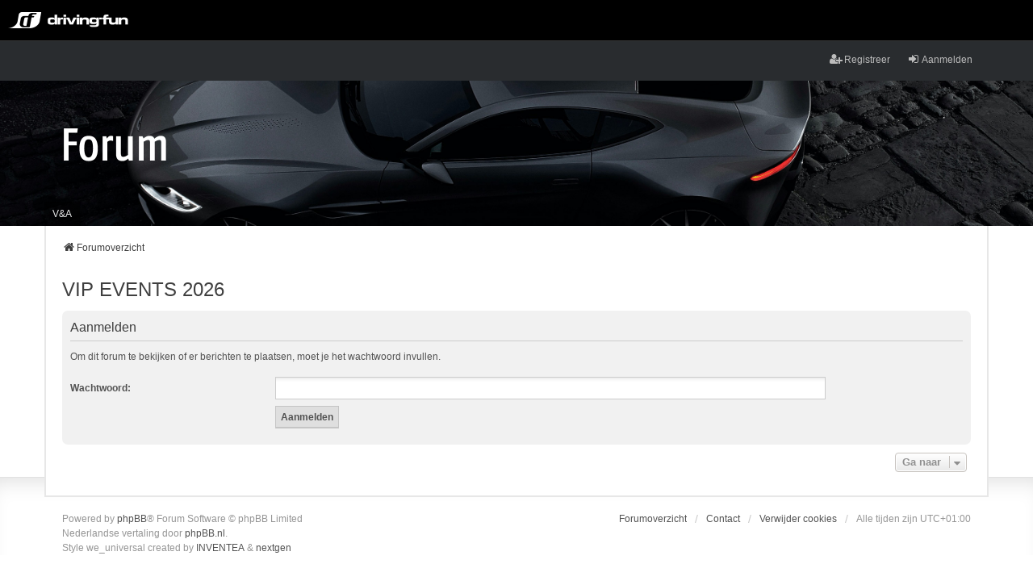

--- FILE ---
content_type: text/html; charset=UTF-8
request_url: https://forum.driving-fun.com/posting.php?mode=post&f=61&sid=53689a833ca94881ef26909a1a17e816
body_size: 3591
content:
<!DOCTYPE html>
<html dir="ltr" lang="nl-nl">
<head>
<meta charset="utf-8" />
<meta http-equiv="X-UA-Compatible" content="IE=edge" />
<meta name="viewport" content="width=device-width, initial-scale=1" />

<title>Driving-Fun Forum - Aanmelden</title>



<!--
	phpBB style name: we_universal
	Based on style:   prosilver (this is the default phpBB3 style)
	Original author:  Tom Beddard ( http://www.subBlue.com/ )
	Modified by:      nextgen ( http://xeronix.org/ )
-->

	
<link href="//www.driving-fun.com/Css/_Global.css" rel="stylesheet" />
	
<link href="./styles/prosilver/theme/stylesheet.css?assets_version=179" rel="stylesheet">
<link href="./assets/css/font-awesome.min.css?assets_version=179" rel="stylesheet">
<link href="./styles/we_universal/theme/stylesheet.css?assets_version=179" rel="stylesheet">
<link href="./styles/prosilver/theme/responsive.css?assets_version=179" rel="stylesheet">
<link href="./styles/we_universal/theme/responsive.css?assets_version=179" rel="stylesheet">




<!--[if lte IE 9]>
	<link href="./styles/prosilver/theme/tweaks.css?assets_version=179" rel="stylesheet">
<![endif]-->





<!--[if lt IE 9]>
	<script type="text/javascript" src="./styles/we_universal/template/html5shiv.min.js"></script>
<![endif]-->


</head>
<body id="phpbb" class="nojs notouch section-posting ltr  logged-out">

<div class="df-global-header">
	<a href="https://www.driving-fun.com" class="df-global-header-logo"><span>Driving-Fun</span></a>
</div>	


<div id="wrap" class="wrap">
	<a id="top" class="top-anchor" accesskey="t"></a>

	<div class="inventea-headerbar">
		<nav class="inventea-wrapper inventea-userbar">
			<div class="dropdown-container hidden inventea-mobile-dropdown-menu">
    <a href="#" class="dropdown-trigger inventea-toggle"><i class="icon fa fa-bars"></i></a>
    <div class="dropdown hidden">
        <div class="pointer"><div class="pointer-inner"></div></div>
        <ul class="dropdown-contents" role="menubar">
		
														
							<li>
								<a href="./index.php?sid=b8f5f2194016dfd8ead03886d6194ed6" role="menuitem">
									<i class="icon fa fa-fw fa-home" aria-hidden="true"></i><span>Forumoverzicht</span>
								</a>
							</li>		
							
							<li data-skip-responsive="true">
								<a href="/app.php/help/faq?sid=b8f5f2194016dfd8ead03886d6194ed6" rel="help" title="Veelgestelde vragen" role="menuitem">
									<i class="icon fa-question-circle fa-fw" aria-hidden="true"></i><span>V&amp;A</span>
								</a>
							</li>
							
						
							
            												            
				                    </ul>
    </div>
</div>

			
			<ul class="linklist bulletin inventea-user-menu" role="menubar">
										<li class="small-icon rightside" data-skip-responsive="true"><a href="./ucp.php?mode=login&amp;redirect=posting.php%3Ff%3D61%26mode%3Dpost&amp;sid=b8f5f2194016dfd8ead03886d6194ed6" title="Aanmelden" accesskey="x" role="menuitem"><i class="icon fa-fw fa-sign-in" aria-hidden="true"></i>Aanmelden</a></li>
											<li class="small-icon rightside" data-skip-responsive="true"><a href="./ucp.php?mode=register&amp;sid=b8f5f2194016dfd8ead03886d6194ed6" role="menuitem"><i class="icon fa-fw fa-user-plus" aria-hidden="true"></i>Registreer</a></li>
										
										
							</ul>
		</nav>
	</div>

	<header class="inventea-header">
			
		<div class="inventea-dashboard" role="banner">
						<nav role="navigation">
	<div class="inventea-posts-menu">
		<ul class="inventea-menu" role="menubar">
			
			
					</ul>
	</div>

	<div class="inventea-forum-menu">
		<ul class="inventea-menu" role="menubar">
			
			<li><a href="/app.php/help/faq?sid=b8f5f2194016dfd8ead03886d6194ed6" rel="help" title="Veelgestelde vragen" role="menuitem">V&amp;A</a></li>
			
														
						
					</ul>
	</div>
</nav>

			<div class="inventea-sitename">
				<h1><a href="./index.php?sid=b8f5f2194016dfd8ead03886d6194ed6" title="Forumoverzicht"><img src="./styles/we_universal/theme/images/df-forum.png" alt="Forum" /></a></h1>
				<span></span>
			</div>
		</div>
			</header>

	<div class="inventea-wrapper inventea-content" role="main">
		
		<ul id="nav-breadcrumbs" class="nav-breadcrumbs linklist navlinks" role="menubar">
												<li class="breadcrumbs" itemscope itemtype="http://schema.org/BreadcrumbList">
													<span class="crumb"  itemtype="http://schema.org/ListItem" itemprop="itemListElement" itemscope><a href="./index.php?sid=b8f5f2194016dfd8ead03886d6194ed6" itemtype="https://schema.org/Thing" itemscope itemprop="item" accesskey="h" data-navbar-reference="index"><i class="icon fa-home fa-fw"></i><span itemprop="name">Forumoverzicht</span></a><meta itemprop="position" content="1" /></span>

											</li>
			
					</ul>

		
		
<h2 class="forum-title"><a href="">VIP EVENTS 2026</a></h2>
<form id="login_forum" method="post" action="./posting.php?mode=post&amp;sid=b8f5f2194016dfd8ead03886d6194ed6">

<div class="panel">
	<div class="inner">

	<div class="content">
		<h2 class="login-title">Aanmelden</h2>

		<p>Om dit forum te bekijken of er berichten te plaatsen, moet je het wachtwoord invullen.</p>

		<fieldset class="fields1">
			
			<dl>
				<dt><label for="password">Wachtwoord:</label></dt>
				<dd><input type="password" tabindex="1" id="password" name="password" size="25" class="inputbox narrow" autocomplete="off" /></dd>
			</dl>
			<input type="hidden" name="redirect" value="./posting.php?f=61&amp;mode=post&amp;sid=b8f5f2194016dfd8ead03886d6194ed6" />
<input type="hidden" name="creation_time" value="1769442682" />
<input type="hidden" name="form_token" value="8e16224e73920f81dbe707835dc61e97fb982542" />

			
			<dl>
				<dt>&nbsp;</dt>
				<dd><input type="hidden" name="f" value="61" />
<input type="submit" name="login" id="login" class="button1" value="Aanmelden" tabindex="2" /></dd>
			</dl>
		</fieldset>
	</div>

	</div>
</div>

</form>


<div class="action-bar actions-jump">
	
		<div class="jumpbox dropdown-container dropdown-container-right dropdown-up dropdown-left dropdown-button-control" id="jumpbox">
			<span title="Ga naar" class="button button-secondary dropdown-trigger dropdown-select">
				<span>Ga naar</span>
				<span class="caret"><i class="icon fa-sort-down fa-fw" aria-hidden="true"></i></span>
			</span>
		<div class="dropdown">
			<div class="pointer"><div class="pointer-inner"></div></div>
			<ul class="dropdown-contents">
																				<li><a href="./viewforum.php?f=33&amp;sid=b8f5f2194016dfd8ead03886d6194ed6" class="jumpbox-cat-link"> <span> Algemeen</span></a></li>
																<li><a href="./viewforum.php?f=58&amp;sid=b8f5f2194016dfd8ead03886d6194ed6" class="jumpbox-sub-link"><span class="spacer"></span> <span>&#8627; &nbsp; DRIVING-FUN.COM TRACKDAY KALENDER 2026!</span></a></li>
																<li><a href="./viewforum.php?f=57&amp;sid=b8f5f2194016dfd8ead03886d6194ed6" class="jumpbox-sub-link"><span class="spacer"></span> <span>&#8627; &nbsp; DRIVING-FUN.COM DRIFTDAY KALENDER 2026!</span></a></li>
																<li><a href="./viewforum.php?f=61&amp;sid=b8f5f2194016dfd8ead03886d6194ed6" class="jumpbox-sub-link"><span class="spacer"></span> <span>&#8627; &nbsp; VIP EVENTS 2026</span></a></li>
																<li><a href="./viewforum.php?f=60&amp;sid=b8f5f2194016dfd8ead03886d6194ed6" class="jumpbox-sub-link"><span class="spacer"></span> <span>&#8627; &nbsp; DF AM RING</span></a></li>
																<li><a href="./viewforum.php?f=2&amp;sid=b8f5f2194016dfd8ead03886d6194ed6" class="jumpbox-sub-link"><span class="spacer"></span> <span>&#8627; &nbsp; Even voorstellen</span></a></li>
																<li><a href="./viewforum.php?f=3&amp;sid=b8f5f2194016dfd8ead03886d6194ed6" class="jumpbox-sub-link"><span class="spacer"></span> <span>&#8627; &nbsp; Mijn auto</span></a></li>
																<li><a href="./viewforum.php?f=26&amp;sid=b8f5f2194016dfd8ead03886d6194ed6" class="jumpbox-sub-link"><span class="spacer"></span> <span>&#8627; &nbsp; English spoken</span></a></li>
																<li><a href="./viewforum.php?f=34&amp;sid=b8f5f2194016dfd8ead03886d6194ed6" class="jumpbox-cat-link"> <span> Auto's</span></a></li>
																<li><a href="./viewforum.php?f=8&amp;sid=b8f5f2194016dfd8ead03886d6194ed6" class="jumpbox-sub-link"><span class="spacer"></span> <span>&#8627; &nbsp; Auto's algemeen</span></a></li>
																<li><a href="./viewforum.php?f=13&amp;sid=b8f5f2194016dfd8ead03886d6194ed6" class="jumpbox-sub-link"><span class="spacer"></span> <span>&#8627; &nbsp; Bratwursten und Jägermeister</span></a></li>
																<li><a href="./viewforum.php?f=14&amp;sid=b8f5f2194016dfd8ead03886d6194ed6" class="jumpbox-sub-link"><span class="spacer"></span> <span>&#8627; &nbsp; Bella Italia</span></a></li>
																<li><a href="./viewforum.php?f=20&amp;sid=b8f5f2194016dfd8ead03886d6194ed6" class="jumpbox-sub-link"><span class="spacer"></span> <span>&#8627; &nbsp; Engelse drop</span></a></li>
																<li><a href="./viewforum.php?f=24&amp;sid=b8f5f2194016dfd8ead03886d6194ed6" class="jumpbox-sub-link"><span class="spacer"></span> <span>&#8627; &nbsp; De McDrive</span></a></li>
																<li><a href="./viewforum.php?f=15&amp;sid=b8f5f2194016dfd8ead03886d6194ed6" class="jumpbox-sub-link"><span class="spacer"></span> <span>&#8627; &nbsp; Japanse sushi</span></a></li>
																<li><a href="./viewforum.php?f=16&amp;sid=b8f5f2194016dfd8ead03886d6194ed6" class="jumpbox-sub-link"><span class="spacer"></span> <span>&#8627; &nbsp; The French connection</span></a></li>
																<li><a href="./viewforum.php?f=19&amp;sid=b8f5f2194016dfd8ead03886d6194ed6" class="jumpbox-sub-link"><span class="spacer"></span> <span>&#8627; &nbsp; Uit den oude doosch</span></a></li>
																<li><a href="./viewforum.php?f=54&amp;sid=b8f5f2194016dfd8ead03886d6194ed6" class="jumpbox-sub-link"><span class="spacer"></span> <span>&#8627; &nbsp; Zweedse zwabberbakken</span></a></li>
																<li><a href="./viewforum.php?f=35&amp;sid=b8f5f2194016dfd8ead03886d6194ed6" class="jumpbox-cat-link"> <span> Motoren</span></a></li>
																<li><a href="./viewforum.php?f=27&amp;sid=b8f5f2194016dfd8ead03886d6194ed6" class="jumpbox-sub-link"><span class="spacer"></span> <span>&#8627; &nbsp; Motoren algemeen</span></a></li>
																<li><a href="./viewforum.php?f=36&amp;sid=b8f5f2194016dfd8ead03886d6194ed6" class="jumpbox-cat-link"> <span> Technisch</span></a></li>
																<li><a href="./viewforum.php?f=7&amp;sid=b8f5f2194016dfd8ead03886d6194ed6" class="jumpbox-sub-link"><span class="spacer"></span> <span>&#8627; &nbsp; In de werkplaats</span></a></li>
																<li><a href="./viewforum.php?f=37&amp;sid=b8f5f2194016dfd8ead03886d6194ed6" class="jumpbox-cat-link"> <span> On track</span></a></li>
																<li><a href="./viewforum.php?f=10&amp;sid=b8f5f2194016dfd8ead03886d6194ed6" class="jumpbox-sub-link"><span class="spacer"></span> <span>&#8627; &nbsp; Racing</span></a></li>
																<li><a href="./viewforum.php?f=31&amp;sid=b8f5f2194016dfd8ead03886d6194ed6" class="jumpbox-sub-link"><span class="spacer"></span> <span>&#8627; &nbsp; Nürburgring</span></a></li>
																<li><a href="./viewforum.php?f=11&amp;sid=b8f5f2194016dfd8ead03886d6194ed6" class="jumpbox-sub-link"><span class="spacer"></span> <span>&#8627; &nbsp; Rallying</span></a></li>
																<li><a href="./viewforum.php?f=12&amp;sid=b8f5f2194016dfd8ead03886d6194ed6" class="jumpbox-sub-link"><span class="spacer"></span> <span>&#8627; &nbsp; Drifting</span></a></li>
																<li><a href="./viewforum.php?f=23&amp;sid=b8f5f2194016dfd8ead03886d6194ed6" class="jumpbox-sub-link"><span class="spacer"></span> <span>&#8627; &nbsp; Off road</span></a></li>
																<li><a href="./viewforum.php?f=17&amp;sid=b8f5f2194016dfd8ead03886d6194ed6" class="jumpbox-sub-link"><span class="spacer"></span> <span>&#8627; &nbsp; Games</span></a></li>
																<li><a href="./viewforum.php?f=38&amp;sid=b8f5f2194016dfd8ead03886d6194ed6" class="jumpbox-cat-link"> <span> De kroeg</span></a></li>
																<li><a href="./viewforum.php?f=9&amp;sid=b8f5f2194016dfd8ead03886d6194ed6" class="jumpbox-sub-link"><span class="spacer"></span> <span>&#8627; &nbsp; Off topic</span></a></li>
																<li><a href="./viewforum.php?f=22&amp;sid=b8f5f2194016dfd8ead03886d6194ed6" class="jumpbox-sub-link"><span class="spacer"></span> <span>&#8627; &nbsp; Archief van DF activiteiten</span></a></li>
																<li><a href="./viewforum.php?f=39&amp;sid=b8f5f2194016dfd8ead03886d6194ed6" class="jumpbox-cat-link"> <span> Te koop (gevraagd) en commerciële topics</span></a></li>
																<li><a href="./viewforum.php?f=55&amp;sid=b8f5f2194016dfd8ead03886d6194ed6" class="jumpbox-sub-link"><span class="spacer"></span> <span>&#8627; &nbsp; Te koop aangeboden auto's</span></a></li>
																<li><a href="./viewforum.php?f=5&amp;sid=b8f5f2194016dfd8ead03886d6194ed6" class="jumpbox-sub-link"><span class="spacer"></span> <span>&#8627; &nbsp; Te koop aangeboden autogerelateerd</span></a></li>
																<li><a href="./viewforum.php?f=52&amp;sid=b8f5f2194016dfd8ead03886d6194ed6" class="jumpbox-sub-link"><span class="spacer"></span> <span>&#8627; &nbsp; Te koop aangeboden overige</span></a></li>
																<li><a href="./viewforum.php?f=6&amp;sid=b8f5f2194016dfd8ead03886d6194ed6" class="jumpbox-sub-link"><span class="spacer"></span> <span>&#8627; &nbsp; Te koop gevraagd</span></a></li>
																<li><a href="./viewforum.php?f=29&amp;sid=b8f5f2194016dfd8ead03886d6194ed6" class="jumpbox-sub-link"><span class="spacer"></span> <span>&#8627; &nbsp; Commerciële topics</span></a></li>
											</ul>
		</div>
	</div>

	</div>
				
			</div>

	<div class="inventea-footer-wrapper">
		<div id="page-footer" class="inventea-footer" role="contentinfo">
			<nav role="navigation">
	<ul id="nav-footer" class="nav-footer linklist" role="menubar">
		<li class="breadcrumbs">
									<span class="crumb"><a href="./index.php?sid=b8f5f2194016dfd8ead03886d6194ed6" data-navbar-reference="index"><span>Forumoverzicht</span></a></span>					</li>

						<li class="small-icon" data-last-responsive="true"><a href="./memberlist.php?mode=contactadmin&amp;sid=b8f5f2194016dfd8ead03886d6194ed6" role="menuitem">Contact</a></li>
				
		<li class="small-icon"><a href="/app.php/user/delete_cookies?sid=b8f5f2194016dfd8ead03886d6194ed6" data-ajax="true" data-refresh="true" role="menuitem">Verwijder cookies</a></li>
				<li>Alle tijden zijn <span title="Europa/Amsterdam">UTC+01:00</span></li>
			</ul>
</nav>

			<footer class="inventea-credits">
								Powered by <a href="https://www.phpbb.com/">phpBB</a>&reg; Forum Software &copy; phpBB Limited<br />
				Nederlandse vertaling door <a href="https://www.phpbb.nl/">phpBB.nl</a>.<br />				Style we_universal created by <a href="https://inventea.com/" title="phpBB styles, HTML5 &amp; CSS3 templates">INVENTEA</a> & <a href="http://xeronix.org/" title="phpBB styles and much more">nextgen</a>
											</footer>
		</div>
	</div>

	<div id="darkenwrapper" class="darkenwrapper" data-ajax-error-title="AJAX-fout" data-ajax-error-text="Er ging iets mis met het verwerken van je aanvraag." data-ajax-error-text-abort="Aanvraag is afgebroken door de gebruiker." data-ajax-error-text-timeout="Je aanvraag is verlopen; probeer het nog een keer." data-ajax-error-text-parsererror="Er ging iets mis met de aanvraag en de server stuurde een ongeldige reactie terug.">
		<div id="darken" class="darken">&nbsp;</div>
	</div>

	<div id="phpbb_alert" class="phpbb_alert" data-l-err="Fout" data-l-timeout-processing-req="Tijdslimiet voor aanvraag verstreken.">
		<a href="#" class="alert_close">
			<i class="icon fa-times-circle fa-fw" aria-hidden="true"></i>
		</a>
	<h3 class="alert_title">&nbsp;</h3><p class="alert_text"></p>
	</div>
	<div id="phpbb_confirm" class="phpbb_alert">
		<a href="#" class="alert_close">
			<i class="icon fa-times-circle fa-fw" aria-hidden="true"></i>
		</a>
		<div class="alert_text"></div>
	</div>

<div>
	<a id="bottom" class="anchor" accesskey="z"></a>
	</div>
</div>

<script type="text/javascript" src="./assets/javascript/jquery-3.7.1.min.js?assets_version=179"></script>
<script type="text/javascript" src="./assets/javascript/core.js?assets_version=179"></script>



<script src="./styles/prosilver/template/forum_fn.js?assets_version=179"></script>
<script src="./styles/prosilver/template/ajax.js?assets_version=179"></script>



<!-- Google tag (gtag.js) -->
<script async src="https://www.googletagmanager.com/gtag/js?id=G-W29NC1GQY8"></script>
<script>
  window.dataLayer = window.dataLayer || [];
  function gtag(){dataLayer.push(arguments);}
  gtag('js', new Date());

  gtag('config', 'G-W29NC1GQY8');
</script>
</body>
</html>
